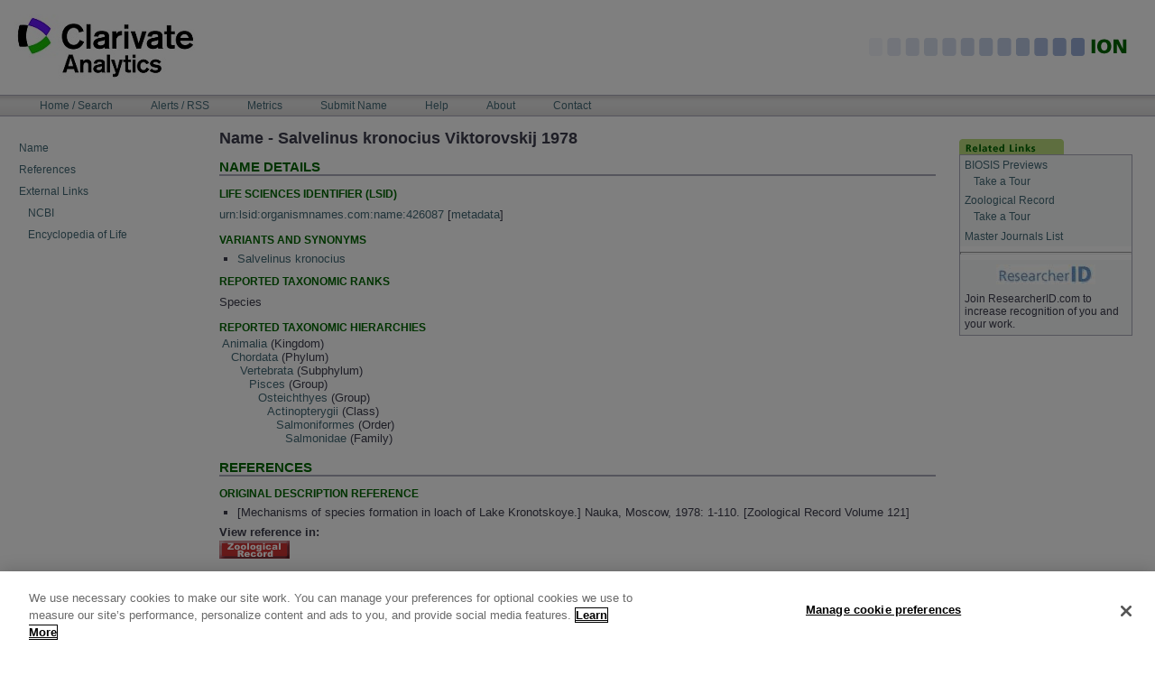

--- FILE ---
content_type: application/javascript
request_url: http://www.organismnames.com/media/functions.js
body_size: 7185
content:
var smooth_timer;
function go2(selID, link) {
   var selOBJ = (document.getElementById) ? document.getElementById(selID) : eval("document.all['" + selID + "']");
   window.location = link + selOBJ.options[selOBJ.selectedIndex].value;
   }
function smoothHeight(id, curH, targetH, stepH, mode) {
   diff = targetH - curH;
   if (diff != 0) {
      newH = (diff > 0) ? curH + stepH : curH - stepH;
      ((document.getElementById) ? document.getElementById(id) : eval("document.all['" + id + "']")).style.height = newH + "px";
      if (smooth_timer) window.clearTimeout(smooth_timer);
      smooth_timer = window.setTimeout( "smoothHeight('" + id + "'," + newH + "," + targetH + "," + stepH + ",'" + mode + "')", 20 );
      }
   else if (mode != "o") ((document.getElementById) ? document.getElementById(mode) : eval("document.all['" + mode + "']")).style.display = "none";
   }
function rowOver(i, nColor) {
   if (!nColor) nColor = "#BEDD7F";
   var nameObj = (document.getElementById) ? document.getElementById('spname' + i) : eval("document.all['spname" + i + "']");
   if (nameObj != null && nameObj.className != "selectedName") nameObj.style.background = nColor;
   }
function rowOut(i, nColor) {
   var trObj = (document.getElementById) ? document.getElementById('slidetr' + i) : eval("document.all['slidetr" + i + "']");
   var nameObj = (document.getElementById) ? document.getElementById('spname' + i) : eval("document.all['spname" + i + "']");
   if (trObj == null || trObj.style.display == "none" && nameObj.style.background != "#BEDD7F") nameObj.style.background = nColor;
   }
function servOC(i, LSID, nColor, querystring, authorstring) {
   var trObj = (document.getElementById) ? document.getElementById('slidetr' + i) : eval("document.all['slidetr" + i + "']");
   var nameObj = (document.getElementById) ? document.getElementById('spname' + i) : eval("document.all['spname" + i + "']");
   var ifObj = (document.getElementById) ? document.getElementById('spif' + i) : eval("document.all['spif" + i + "']");
   if (trObj != null) {
      if (trObj.style.display == "none") {
         trObj.style.display = "";
         nameObj.style.background = "#BEDD7F";
         nameObj.style.fontWeight = "bold";
         nameObj.className = "selectedName";
         ifObj.className = "selectedRecord";
         //if(ifObj!=null) ifObj.style.border="2px solid #acacbb;";
         /*if (!ifObj.src) ifObj.src = href;*/
         smoothHeight('spif' + i, 0, 210, 42, 'o');
         //authorstring = authorstring.replace(/&#39;/g, "'");
         getDT(i, LSID, 'a', querystring, authorstring);
         ifObj.style.verticalAlign = "top";
         }
      else {
         nameObj.style.background = nColor;
         nameObj.style.fontWeight = "normal";
         smoothHeight('spif' + i, 210, 0, 42, 'slidetr' + i);
         }
      }
   }
function postLoad() {
   i = 0;
   do {
      var nameObj = (document.getElementById) ? document.getElementById('spname' + i) : eval("document.all['spname" + i + "']");
      if(nameObj) {
         nameObj.innerHTML = nameObj.childNodes[0].nodeValue;
         }
      i = i + 1;
      }
   while(nameObj) }
//AJAX stuff
function getDT(i, LSID, tab, querystring, authorstring) {
   if (!tab) tab = "a";
   if (!querystring) querystring = "";
   if (!authorstring) authorstring = "";
   urlauthorstring = authorstring.replace(/&#39;/g, "Â£Â£Â£");
   authorstring = authorstring.replace(/Â£Â£Â£/g, "'");
   var url = document.URL.substring(0, document.URL.lastIndexOf("/")) + '/details.htm?lsid=' + LSID + '&rowid=' + i + '&tab=' + tab + '&q=' + querystring;
   var nameObj = (document.getElementById) ? document.getElementById('spif' + i) : eval("document.all['spif" + i + "']");
   var html = "<table style='width:100%;border-collapse:collapse'><tr><td class='detailstab'><a style='background:#BEDD7F' onclick=\"getDT(" + i + "," + LSID + ",'a','" + querystring + "','"+urlauthorstring+"')\">Name Info | </a>" +
   "<a style='background:#BEDD7F' onclick=\"getDT(" + i + "," + LSID + ",'b','" + querystring + "','"+urlauthorstring+"')\">Publications | </a>" + 
   "<a style='background:#BEDD7F' onclick=\"getDT(" + i + "," + LSID + ",'c','" + querystring + "','"+urlauthorstring+"')\">Web Links</a></td>" + 
   "<td class='detailstab' style='text-align:right;padding-right:10px'><a target=\"_main\" href=\"namedetails.htm?lsid="+LSID+"\"/><img src=\"images/open.gif\" alt=\"full page record\"/>full page record</a></td></tr>" + 
   "<tr><td colspan='2'><h4>"+querystring+"</h4>"+authorstring+"</td></tr>"+
   "<tr><td colspan='2'><a href='lsidres:urn:lsid:organismnames.com:name:"+LSID+"'>urn:lsid:organismnames.com:name:"+LSID+"</a> [<a href='lsidmetadata.htm?lsid="+LSID+"'>metadata</a>]</td></tr>"+
   "<tr><td colspan='2'><iframe name=\"fr"+i+"\" style='border:0;width:100%;height:300px;' src='" + url + "'/></td></tr></table>";

   if (nameObj != null) nameObj.innerHTML = html;
	}
function requery(querystring, searchtype) {
   document.QueryForm.searchType.value = searchtype;
   //document.QueryForm.q.style.color = '#FFFFFF';
   document.QueryForm.q.value = querystring;
   document.QueryForm.submit();
   }
function getBrowserType() {
   if (navigator.userAgent.indexOf("Opera") !=- 1 && document.getElementById) type = "Opera";
   else if (navigator.userAgent.indexOf("Safari") !=- 1) type = "Safari";
   else if (navigator.userAgent.indexOf("iCab") !=- 1) type = "iCab";
   else if (document.all) type = "Internet Explorer";
   else if (document.layers) type = "Netscape";
   //Netscape Communicator 4
   else if (!document.all && document.getElementById) type = "Mozilla";
   //Mozila e.g. Netscape 6 upwards
   else type = "??";
   //I assume it will not get here
   return type ;
   }
function getPlatform() {
   browserInfo = navigator.userAgent.toLowerCase() ;
   if (browserInfo.indexOf("win") !=- 1) {
      platform = "Windows" ;
      }
   else if (browserInfo.indexOf("mac") !=- 1) {
      platform = "Macintosh" ;
      }
   else {
      platform = "??" ;
      }
   return platform ;
   }
function scrollWindowToSelected(id) {
   theRowToShow = id;
   type = getBrowserType() ;
   platform = getPlatform() ;
   if (theRowToShow != "" && !(type == "IE" && platform == "macintosh")) {
      if (document.all) {
         eval ("document.all.tnode" + theRowToShow + ".scrollIntoView()") ;
         }
      else {
         eval ("document.getElementById('tnode" + theRowToShow + "').scrollIntoView(true)") ;
         }
      theScroll = 0;
      if (window.pageYOffset) {
         theScroll = window.pageYOffset;
         }
      else if (window.document.documentElement && window.document.documentElement.scrollTop) {
         theScroll = window.document.body.scrollTop;
         }
      else if (window.document.body) {
         theScroll = window.document.body.scrollTop;
         }
      theScroll = parseInt(theScroll) - 22 ;
      if (theScroll < 0) {
         theScroll = 0 ;
         }
      if (window.scrollTo) {
         window.scrollTo(0, theScroll) ;
         }
      }
   }
